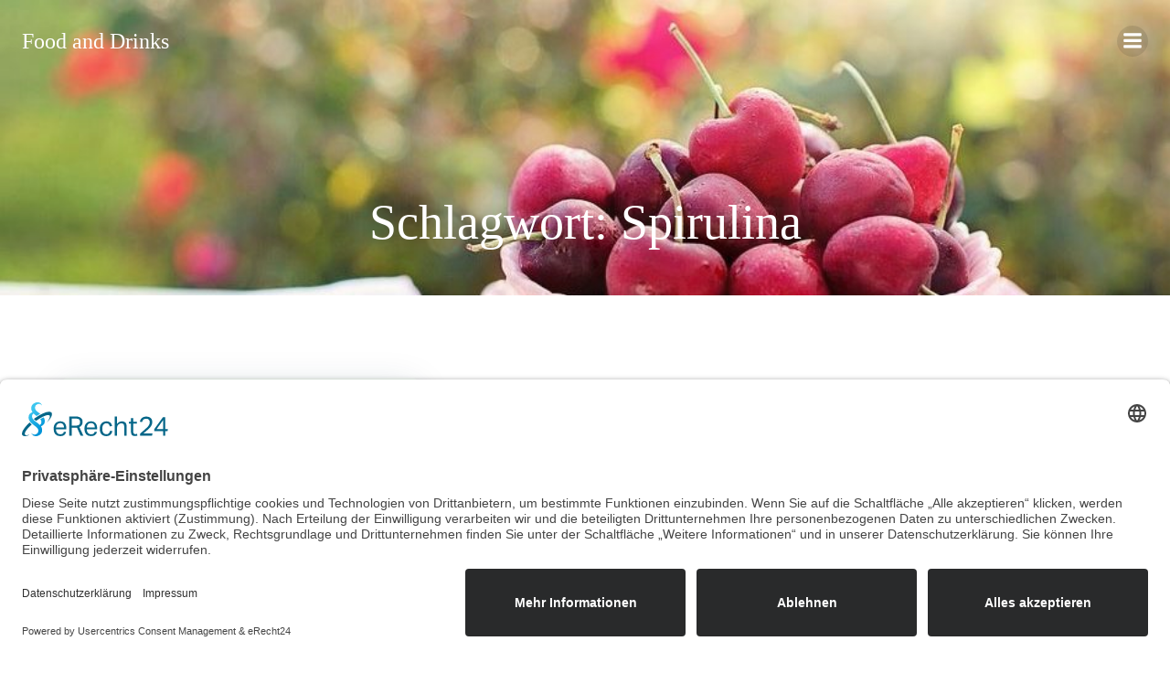

--- FILE ---
content_type: text/html; charset=UTF-8
request_url: https://food-and-drinks.net/tag/spirulina/
body_size: 12867
content:
<!DOCTYPE html>
<html lang="de" class='colibri-wp-theme'>
<head>
    <meta charset="UTF-8">
    <meta name="viewport" content="width=device-width, initial-scale=1">
    <link rel="profile" href="http://gmpg.org/xfn/11">
    <meta name='robots' content='index, follow, max-image-preview:large, max-snippet:-1, max-video-preview:-1' />

	<!-- This site is optimized with the Yoast SEO plugin v26.8 - https://yoast.com/product/yoast-seo-wordpress/ -->
	<title>Spirulina Archive - Food and Drinks</title>
	<link rel="canonical" href="https://food-and-drinks.net/tag/spirulina/" />
	<meta property="og:locale" content="de_DE" />
	<meta property="og:type" content="article" />
	<meta property="og:title" content="Spirulina Archive - Food and Drinks" />
	<meta property="og:url" content="https://food-and-drinks.net/tag/spirulina/" />
	<meta property="og:site_name" content="Food and Drinks" />
	<meta name="twitter:card" content="summary_large_image" />
	<script type="application/ld+json" class="yoast-schema-graph">{"@context":"https://schema.org","@graph":[{"@type":"CollectionPage","@id":"https://food-and-drinks.net/tag/spirulina/","url":"https://food-and-drinks.net/tag/spirulina/","name":"Spirulina Archive - Food and Drinks","isPartOf":{"@id":"https://food-and-drinks.net/#website"},"primaryImageOfPage":{"@id":"https://food-and-drinks.net/tag/spirulina/#primaryimage"},"image":{"@id":"https://food-and-drinks.net/tag/spirulina/#primaryimage"},"thumbnailUrl":"https://food-and-drinks.net/wp-content/uploads/2020/03/2020_03_10_Spirulina.jpg","breadcrumb":{"@id":"https://food-and-drinks.net/tag/spirulina/#breadcrumb"},"inLanguage":"de"},{"@type":"ImageObject","inLanguage":"de","@id":"https://food-and-drinks.net/tag/spirulina/#primaryimage","url":"https://food-and-drinks.net/wp-content/uploads/2020/03/2020_03_10_Spirulina.jpg","contentUrl":"https://food-and-drinks.net/wp-content/uploads/2020/03/2020_03_10_Spirulina.jpg","width":944,"height":631,"caption":"Wirkung von Spirulina"},{"@type":"BreadcrumbList","@id":"https://food-and-drinks.net/tag/spirulina/#breadcrumb","itemListElement":[{"@type":"ListItem","position":1,"name":"Startseite","item":"https://food-and-drinks.net/"},{"@type":"ListItem","position":2,"name":"Spirulina"}]},{"@type":"WebSite","@id":"https://food-and-drinks.net/#website","url":"https://food-and-drinks.net/","name":"Food and Drinks","description":"Essen und Ernährung","publisher":{"@id":"https://food-and-drinks.net/#organization"},"potentialAction":[{"@type":"SearchAction","target":{"@type":"EntryPoint","urlTemplate":"https://food-and-drinks.net/?s={search_term_string}"},"query-input":{"@type":"PropertyValueSpecification","valueRequired":true,"valueName":"search_term_string"}}],"inLanguage":"de"},{"@type":"Organization","@id":"https://food-and-drinks.net/#organization","name":"Food and Drinks","url":"https://food-and-drinks.net/","logo":{"@type":"ImageObject","inLanguage":"de","@id":"https://food-and-drinks.net/#/schema/logo/image/","url":"https://food-and-drinks.net/wp-content/uploads/2020/03/cropped-coffee-cup-logoa.jpg","contentUrl":"https://food-and-drinks.net/wp-content/uploads/2020/03/cropped-coffee-cup-logoa.jpg","width":170,"height":93,"caption":"Food and Drinks"},"image":{"@id":"https://food-and-drinks.net/#/schema/logo/image/"}}]}</script>
	<!-- / Yoast SEO plugin. -->


<link rel="alternate" type="application/rss+xml" title="Food and Drinks &raquo; Feed" href="https://food-and-drinks.net/feed/" />
<link rel="alternate" type="application/rss+xml" title="Food and Drinks &raquo; Spirulina Schlagwort-Feed" href="https://food-and-drinks.net/tag/spirulina/feed/" />
<style id='wp-img-auto-sizes-contain-inline-css' type='text/css'>
img:is([sizes=auto i],[sizes^="auto," i]){contain-intrinsic-size:3000px 1500px}
/*# sourceURL=wp-img-auto-sizes-contain-inline-css */
</style>
<style id='wp-emoji-styles-inline-css' type='text/css'>

	img.wp-smiley, img.emoji {
		display: inline !important;
		border: none !important;
		box-shadow: none !important;
		height: 1em !important;
		width: 1em !important;
		margin: 0 0.07em !important;
		vertical-align: -0.1em !important;
		background: none !important;
		padding: 0 !important;
	}
/*# sourceURL=wp-emoji-styles-inline-css */
</style>
<style id='wp-block-library-inline-css' type='text/css'>
:root{--wp-block-synced-color:#7a00df;--wp-block-synced-color--rgb:122,0,223;--wp-bound-block-color:var(--wp-block-synced-color);--wp-editor-canvas-background:#ddd;--wp-admin-theme-color:#007cba;--wp-admin-theme-color--rgb:0,124,186;--wp-admin-theme-color-darker-10:#006ba1;--wp-admin-theme-color-darker-10--rgb:0,107,160.5;--wp-admin-theme-color-darker-20:#005a87;--wp-admin-theme-color-darker-20--rgb:0,90,135;--wp-admin-border-width-focus:2px}@media (min-resolution:192dpi){:root{--wp-admin-border-width-focus:1.5px}}.wp-element-button{cursor:pointer}:root .has-very-light-gray-background-color{background-color:#eee}:root .has-very-dark-gray-background-color{background-color:#313131}:root .has-very-light-gray-color{color:#eee}:root .has-very-dark-gray-color{color:#313131}:root .has-vivid-green-cyan-to-vivid-cyan-blue-gradient-background{background:linear-gradient(135deg,#00d084,#0693e3)}:root .has-purple-crush-gradient-background{background:linear-gradient(135deg,#34e2e4,#4721fb 50%,#ab1dfe)}:root .has-hazy-dawn-gradient-background{background:linear-gradient(135deg,#faaca8,#dad0ec)}:root .has-subdued-olive-gradient-background{background:linear-gradient(135deg,#fafae1,#67a671)}:root .has-atomic-cream-gradient-background{background:linear-gradient(135deg,#fdd79a,#004a59)}:root .has-nightshade-gradient-background{background:linear-gradient(135deg,#330968,#31cdcf)}:root .has-midnight-gradient-background{background:linear-gradient(135deg,#020381,#2874fc)}:root{--wp--preset--font-size--normal:16px;--wp--preset--font-size--huge:42px}.has-regular-font-size{font-size:1em}.has-larger-font-size{font-size:2.625em}.has-normal-font-size{font-size:var(--wp--preset--font-size--normal)}.has-huge-font-size{font-size:var(--wp--preset--font-size--huge)}.has-text-align-center{text-align:center}.has-text-align-left{text-align:left}.has-text-align-right{text-align:right}.has-fit-text{white-space:nowrap!important}#end-resizable-editor-section{display:none}.aligncenter{clear:both}.items-justified-left{justify-content:flex-start}.items-justified-center{justify-content:center}.items-justified-right{justify-content:flex-end}.items-justified-space-between{justify-content:space-between}.screen-reader-text{border:0;clip-path:inset(50%);height:1px;margin:-1px;overflow:hidden;padding:0;position:absolute;width:1px;word-wrap:normal!important}.screen-reader-text:focus{background-color:#ddd;clip-path:none;color:#444;display:block;font-size:1em;height:auto;left:5px;line-height:normal;padding:15px 23px 14px;text-decoration:none;top:5px;width:auto;z-index:100000}html :where(.has-border-color){border-style:solid}html :where([style*=border-top-color]){border-top-style:solid}html :where([style*=border-right-color]){border-right-style:solid}html :where([style*=border-bottom-color]){border-bottom-style:solid}html :where([style*=border-left-color]){border-left-style:solid}html :where([style*=border-width]){border-style:solid}html :where([style*=border-top-width]){border-top-style:solid}html :where([style*=border-right-width]){border-right-style:solid}html :where([style*=border-bottom-width]){border-bottom-style:solid}html :where([style*=border-left-width]){border-left-style:solid}html :where(img[class*=wp-image-]){height:auto;max-width:100%}:where(figure){margin:0 0 1em}html :where(.is-position-sticky){--wp-admin--admin-bar--position-offset:var(--wp-admin--admin-bar--height,0px)}@media screen and (max-width:600px){html :where(.is-position-sticky){--wp-admin--admin-bar--position-offset:0px}}

/*# sourceURL=wp-block-library-inline-css */
</style><style id='global-styles-inline-css' type='text/css'>
:root{--wp--preset--aspect-ratio--square: 1;--wp--preset--aspect-ratio--4-3: 4/3;--wp--preset--aspect-ratio--3-4: 3/4;--wp--preset--aspect-ratio--3-2: 3/2;--wp--preset--aspect-ratio--2-3: 2/3;--wp--preset--aspect-ratio--16-9: 16/9;--wp--preset--aspect-ratio--9-16: 9/16;--wp--preset--color--black: #000000;--wp--preset--color--cyan-bluish-gray: #abb8c3;--wp--preset--color--white: #ffffff;--wp--preset--color--pale-pink: #f78da7;--wp--preset--color--vivid-red: #cf2e2e;--wp--preset--color--luminous-vivid-orange: #ff6900;--wp--preset--color--luminous-vivid-amber: #fcb900;--wp--preset--color--light-green-cyan: #7bdcb5;--wp--preset--color--vivid-green-cyan: #00d084;--wp--preset--color--pale-cyan-blue: #8ed1fc;--wp--preset--color--vivid-cyan-blue: #0693e3;--wp--preset--color--vivid-purple: #9b51e0;--wp--preset--gradient--vivid-cyan-blue-to-vivid-purple: linear-gradient(135deg,rgb(6,147,227) 0%,rgb(155,81,224) 100%);--wp--preset--gradient--light-green-cyan-to-vivid-green-cyan: linear-gradient(135deg,rgb(122,220,180) 0%,rgb(0,208,130) 100%);--wp--preset--gradient--luminous-vivid-amber-to-luminous-vivid-orange: linear-gradient(135deg,rgb(252,185,0) 0%,rgb(255,105,0) 100%);--wp--preset--gradient--luminous-vivid-orange-to-vivid-red: linear-gradient(135deg,rgb(255,105,0) 0%,rgb(207,46,46) 100%);--wp--preset--gradient--very-light-gray-to-cyan-bluish-gray: linear-gradient(135deg,rgb(238,238,238) 0%,rgb(169,184,195) 100%);--wp--preset--gradient--cool-to-warm-spectrum: linear-gradient(135deg,rgb(74,234,220) 0%,rgb(151,120,209) 20%,rgb(207,42,186) 40%,rgb(238,44,130) 60%,rgb(251,105,98) 80%,rgb(254,248,76) 100%);--wp--preset--gradient--blush-light-purple: linear-gradient(135deg,rgb(255,206,236) 0%,rgb(152,150,240) 100%);--wp--preset--gradient--blush-bordeaux: linear-gradient(135deg,rgb(254,205,165) 0%,rgb(254,45,45) 50%,rgb(107,0,62) 100%);--wp--preset--gradient--luminous-dusk: linear-gradient(135deg,rgb(255,203,112) 0%,rgb(199,81,192) 50%,rgb(65,88,208) 100%);--wp--preset--gradient--pale-ocean: linear-gradient(135deg,rgb(255,245,203) 0%,rgb(182,227,212) 50%,rgb(51,167,181) 100%);--wp--preset--gradient--electric-grass: linear-gradient(135deg,rgb(202,248,128) 0%,rgb(113,206,126) 100%);--wp--preset--gradient--midnight: linear-gradient(135deg,rgb(2,3,129) 0%,rgb(40,116,252) 100%);--wp--preset--font-size--small: 13px;--wp--preset--font-size--medium: 20px;--wp--preset--font-size--large: 36px;--wp--preset--font-size--x-large: 42px;--wp--preset--spacing--20: 0.44rem;--wp--preset--spacing--30: 0.67rem;--wp--preset--spacing--40: 1rem;--wp--preset--spacing--50: 1.5rem;--wp--preset--spacing--60: 2.25rem;--wp--preset--spacing--70: 3.38rem;--wp--preset--spacing--80: 5.06rem;--wp--preset--shadow--natural: 6px 6px 9px rgba(0, 0, 0, 0.2);--wp--preset--shadow--deep: 12px 12px 50px rgba(0, 0, 0, 0.4);--wp--preset--shadow--sharp: 6px 6px 0px rgba(0, 0, 0, 0.2);--wp--preset--shadow--outlined: 6px 6px 0px -3px rgb(255, 255, 255), 6px 6px rgb(0, 0, 0);--wp--preset--shadow--crisp: 6px 6px 0px rgb(0, 0, 0);}:where(.is-layout-flex){gap: 0.5em;}:where(.is-layout-grid){gap: 0.5em;}body .is-layout-flex{display: flex;}.is-layout-flex{flex-wrap: wrap;align-items: center;}.is-layout-flex > :is(*, div){margin: 0;}body .is-layout-grid{display: grid;}.is-layout-grid > :is(*, div){margin: 0;}:where(.wp-block-columns.is-layout-flex){gap: 2em;}:where(.wp-block-columns.is-layout-grid){gap: 2em;}:where(.wp-block-post-template.is-layout-flex){gap: 1.25em;}:where(.wp-block-post-template.is-layout-grid){gap: 1.25em;}.has-black-color{color: var(--wp--preset--color--black) !important;}.has-cyan-bluish-gray-color{color: var(--wp--preset--color--cyan-bluish-gray) !important;}.has-white-color{color: var(--wp--preset--color--white) !important;}.has-pale-pink-color{color: var(--wp--preset--color--pale-pink) !important;}.has-vivid-red-color{color: var(--wp--preset--color--vivid-red) !important;}.has-luminous-vivid-orange-color{color: var(--wp--preset--color--luminous-vivid-orange) !important;}.has-luminous-vivid-amber-color{color: var(--wp--preset--color--luminous-vivid-amber) !important;}.has-light-green-cyan-color{color: var(--wp--preset--color--light-green-cyan) !important;}.has-vivid-green-cyan-color{color: var(--wp--preset--color--vivid-green-cyan) !important;}.has-pale-cyan-blue-color{color: var(--wp--preset--color--pale-cyan-blue) !important;}.has-vivid-cyan-blue-color{color: var(--wp--preset--color--vivid-cyan-blue) !important;}.has-vivid-purple-color{color: var(--wp--preset--color--vivid-purple) !important;}.has-black-background-color{background-color: var(--wp--preset--color--black) !important;}.has-cyan-bluish-gray-background-color{background-color: var(--wp--preset--color--cyan-bluish-gray) !important;}.has-white-background-color{background-color: var(--wp--preset--color--white) !important;}.has-pale-pink-background-color{background-color: var(--wp--preset--color--pale-pink) !important;}.has-vivid-red-background-color{background-color: var(--wp--preset--color--vivid-red) !important;}.has-luminous-vivid-orange-background-color{background-color: var(--wp--preset--color--luminous-vivid-orange) !important;}.has-luminous-vivid-amber-background-color{background-color: var(--wp--preset--color--luminous-vivid-amber) !important;}.has-light-green-cyan-background-color{background-color: var(--wp--preset--color--light-green-cyan) !important;}.has-vivid-green-cyan-background-color{background-color: var(--wp--preset--color--vivid-green-cyan) !important;}.has-pale-cyan-blue-background-color{background-color: var(--wp--preset--color--pale-cyan-blue) !important;}.has-vivid-cyan-blue-background-color{background-color: var(--wp--preset--color--vivid-cyan-blue) !important;}.has-vivid-purple-background-color{background-color: var(--wp--preset--color--vivid-purple) !important;}.has-black-border-color{border-color: var(--wp--preset--color--black) !important;}.has-cyan-bluish-gray-border-color{border-color: var(--wp--preset--color--cyan-bluish-gray) !important;}.has-white-border-color{border-color: var(--wp--preset--color--white) !important;}.has-pale-pink-border-color{border-color: var(--wp--preset--color--pale-pink) !important;}.has-vivid-red-border-color{border-color: var(--wp--preset--color--vivid-red) !important;}.has-luminous-vivid-orange-border-color{border-color: var(--wp--preset--color--luminous-vivid-orange) !important;}.has-luminous-vivid-amber-border-color{border-color: var(--wp--preset--color--luminous-vivid-amber) !important;}.has-light-green-cyan-border-color{border-color: var(--wp--preset--color--light-green-cyan) !important;}.has-vivid-green-cyan-border-color{border-color: var(--wp--preset--color--vivid-green-cyan) !important;}.has-pale-cyan-blue-border-color{border-color: var(--wp--preset--color--pale-cyan-blue) !important;}.has-vivid-cyan-blue-border-color{border-color: var(--wp--preset--color--vivid-cyan-blue) !important;}.has-vivid-purple-border-color{border-color: var(--wp--preset--color--vivid-purple) !important;}.has-vivid-cyan-blue-to-vivid-purple-gradient-background{background: var(--wp--preset--gradient--vivid-cyan-blue-to-vivid-purple) !important;}.has-light-green-cyan-to-vivid-green-cyan-gradient-background{background: var(--wp--preset--gradient--light-green-cyan-to-vivid-green-cyan) !important;}.has-luminous-vivid-amber-to-luminous-vivid-orange-gradient-background{background: var(--wp--preset--gradient--luminous-vivid-amber-to-luminous-vivid-orange) !important;}.has-luminous-vivid-orange-to-vivid-red-gradient-background{background: var(--wp--preset--gradient--luminous-vivid-orange-to-vivid-red) !important;}.has-very-light-gray-to-cyan-bluish-gray-gradient-background{background: var(--wp--preset--gradient--very-light-gray-to-cyan-bluish-gray) !important;}.has-cool-to-warm-spectrum-gradient-background{background: var(--wp--preset--gradient--cool-to-warm-spectrum) !important;}.has-blush-light-purple-gradient-background{background: var(--wp--preset--gradient--blush-light-purple) !important;}.has-blush-bordeaux-gradient-background{background: var(--wp--preset--gradient--blush-bordeaux) !important;}.has-luminous-dusk-gradient-background{background: var(--wp--preset--gradient--luminous-dusk) !important;}.has-pale-ocean-gradient-background{background: var(--wp--preset--gradient--pale-ocean) !important;}.has-electric-grass-gradient-background{background: var(--wp--preset--gradient--electric-grass) !important;}.has-midnight-gradient-background{background: var(--wp--preset--gradient--midnight) !important;}.has-small-font-size{font-size: var(--wp--preset--font-size--small) !important;}.has-medium-font-size{font-size: var(--wp--preset--font-size--medium) !important;}.has-large-font-size{font-size: var(--wp--preset--font-size--large) !important;}.has-x-large-font-size{font-size: var(--wp--preset--font-size--x-large) !important;}
/*# sourceURL=global-styles-inline-css */
</style>

<style id='classic-theme-styles-inline-css' type='text/css'>
/*! This file is auto-generated */
.wp-block-button__link{color:#fff;background-color:#32373c;border-radius:9999px;box-shadow:none;text-decoration:none;padding:calc(.667em + 2px) calc(1.333em + 2px);font-size:1.125em}.wp-block-file__button{background:#32373c;color:#fff;text-decoration:none}
/*# sourceURL=/wp-includes/css/classic-themes.min.css */
</style>
<link rel='stylesheet' id='colibri-theme-css' href='https://food-and-drinks.net/wp-content/themes/colibri-wp/style.css?ver=1.0.144' type='text/css' media='all' />
<script type="text/javascript" src="https://food-and-drinks.net/wp-includes/js/jquery/jquery.min.js?ver=3.7.1" id="jquery-core-js"></script>
<script type="text/javascript" src="https://food-and-drinks.net/wp-includes/js/jquery/jquery-migrate.min.js?ver=3.4.1" id="jquery-migrate-js"></script>
<link rel="https://api.w.org/" href="https://food-and-drinks.net/wp-json/" /><link rel="alternate" title="JSON" type="application/json" href="https://food-and-drinks.net/wp-json/wp/v2/tags/5" /><link rel="EditURI" type="application/rsd+xml" title="RSD" href="https://food-and-drinks.net/xmlrpc.php?rsd" />
<meta name="generator" content="WordPress 6.9" />
<script id="usercentrics-cmp" async data-eu-mode="true" data-settings-id="Kmdyero26tOSjK" src="https://app.eu.usercentrics.eu/browser-ui/latest/loader.js"></script>
<script src="https://privacy-policy-sync.comply-app.com/js/app.js"></script>
<script src="https://consent.comply-app.com/js/app.js"></script><link rel="icon" href="https://food-and-drinks.net/wp-content/uploads/2021/08/cropped-Vavi_fad-1-32x32.png" sizes="32x32" />
<link rel="icon" href="https://food-and-drinks.net/wp-content/uploads/2021/08/cropped-Vavi_fad-1-192x192.png" sizes="192x192" />
<link rel="apple-touch-icon" href="https://food-and-drinks.net/wp-content/uploads/2021/08/cropped-Vavi_fad-1-180x180.png" />
<meta name="msapplication-TileImage" content="https://food-and-drinks.net/wp-content/uploads/2021/08/cropped-Vavi_fad-1-270x270.png" />
            <style data-colibri-theme-style="true">
            html.colibri-wp-theme #colibri [data-colibri-component="dropdown-menu"] ul{justify-content:center !important}html.colibri-wp-theme #colibri [data-colibri-id="10-h2"] .h-column-container{flex-basis:auto}html.colibri-wp-theme #colibri [data-colibri-id="10-h2"] .h-column-container:nth-child(1) a{margin:auto}html.colibri-wp-theme #colibri [data-colibri-id="10-h2"] .h-column-container:nth-child(2){display:block}html.colibri-wp-theme #colibri [data-colibri-id="10-h2"] div > .colibri-menu-container > ul.colibri-menu{justify-content:normal}html.colibri-wp-theme #colibri [data-colibri-id="10-h2"][data-colibri-component="navigation"]#navigation{padding-top:20px;padding-bottom:20px}html.colibri-wp-theme #colibri [data-selective-refresh='colibriwp-theme-components-innerheader-topbar']{display:none}html.colibri-wp-theme #colibri [data-colibri-id="10-h25"]{min-height:auto;background-color:rgba(11, 11, 11, 1);padding-top:89px;padding-bottom:0px}html.colibri-wp-theme #colibri [data-colibri-id="10-h25"] .background-layer .shape-layer{background-image:url(https://food-and-drinks.net/wp-content/themes/colibri-wp/resources/images/header-shapes/none.png)}html.colibri-wp-theme #colibri [data-colibri-id="10-h25"] .background-layer .overlay-layer{background-color:#000000;opacity:calc( 0 / 100 )}html.colibri-wp-theme #colibri [data-colibri-id="10-h25"] .h-separator{height:100px !important}html.colibri-wp-theme #colibri [data-colibri-id="10-h28"]{}html.colibri-wp-theme #colibri [data-colibri-id="7-h25"] .h-column-container:nth-child(2){display:block}html.colibri-wp-theme #colibri [data-colibri-id="7-h25"]{min-height:100vh;background-color:rgba(18, 20, 16, 0.97);padding-top:150px;padding-bottom:150px}html.colibri-wp-theme #colibri [data-colibri-id="7-h25"] .background-layer .shape-layer{background-image:url(https://food-and-drinks.net/wp-content/themes/colibri-wp/resources/images/header-shapes/none.png)}html.colibri-wp-theme #colibri [data-colibri-id="7-h25"] .background-layer .overlay-layer{background-color:#000000;opacity:calc( 50 / 100 );display:1}html.colibri-wp-theme #colibri [data-colibri-id="7-h25"] .h-separator{height:100px !important}html.colibri-wp-theme #colibri [data-colibri-id="7-h28"]{text-align:left}html.colibri-wp-theme #colibri [data-colibri-id="7-h29"]{text-align:left}html.colibri-wp-theme #colibri [data-colibri-id="7-h30"]{text-align:left}html.colibri-wp-theme #colibri [data-colibri-id="7-h2"] .h-column-container{flex-basis:100%}html.colibri-wp-theme #colibri [data-colibri-id="7-h2"] .h-column-container:nth-child(1) a{margin:auto}html.colibri-wp-theme #colibri [data-colibri-id="7-h2"] .h-column-container:nth-child(2){display:block}html.colibri-wp-theme #colibri [data-colibri-id="7-h2"] div > .colibri-menu-container > ul.colibri-menu{justify-content:center}html.colibri-wp-theme #colibri [data-colibri-id="7-h2"][data-colibri-component="navigation"]#navigation{padding-top:20px;padding-bottom:20px}html.colibri-wp-theme #colibri [data-selective-refresh='colibriwp-theme-components-frontheader-topbar']{display:none}html.colibri-wp-theme #colibri #hero img{box-shadow:2px 2px 2px 10px #333}html.colibri-wp-theme #colibri #hero div.h-image__frame{border-style:none}html.colibri-wp-theme #colibri #hero .h-image__frame{background-color:rgba(8, 8, 8, 1);border-color:rgba(8, 8, 8, 1);width:100%;height:120%;transform:translateX(8%) translateY(-8%);z-index:-1;display:none}html.colibri-wp-theme #colibri .colibri-post-has-no-thumbnail.colibri-post-thumbnail-has-placeholder .colibri-post-thumbnail-content{background-color:rgba(10, 10, 10, 1)}@media (min-width: 1024px){html.colibri-wp-theme #colibri [data-colibri-id="7-h25"] .h-column-container{width:50%}html.colibri-wp-theme #colibri [data-colibri-id="7-h25"] .h-column-container:nth-child(1){order:1}html.colibri-wp-theme #colibri [data-colibri-id="7-h25"] .h-section-grid-container .h-column-container:first-child{width:80% !important}html.colibri-wp-theme #colibri [data-colibri-id="7-h25"] .h-section-grid-container .h-column-container:nth-child(2){width:calc(100% - 80%) !important}}        </style>
        </head>

<body id="colibri" class="archive tag tag-spirulina tag-5 wp-custom-logo wp-theme-colibri-wp">
<div class="site" id="page-top">
            <script>
            /(trident|msie)/i.test(navigator.userAgent) && document.getElementById && window.addEventListener && window.addEventListener("hashchange", function () {
                var t, e = location.hash.substring(1);
                /^[A-z0-9_-]+$/.test(e) && (t = document.getElementById(e)) && (/^(?:a|select|input|button|textarea)$/i.test(t.tagName) || (t.tabIndex = -1), t.focus())
            }, !1);
        </script>
        <a class="skip-link screen-reader-text" href="#content">
            Zum Inhalt springen        </a>
                <div class="header header-inner-page">
            <div data-colibri-navigation-overlap="true" role="banner" class="h-navigation_outer h-navigation_overlap colibri-theme-nav-boxed style-200-outer style-local-10-h2-outer">
    <div id="navigation" data-colibri-component="navigation" data-colibri-id="10-h2" class="h-section h-navigation h-navigation d-flex style-200 style-local-10-h2">
    <div class="h-section-grid-container h-section-fluid-container">
      <div>
        <div data-colibri-id="10-h3" class="h-row-container h-section-boxed-container gutters-row-lg-0 gutters-row-md-0 gutters-row-2 gutters-row-v-lg-0 gutters-row-v-md-0 gutters-row-v-2 style-3 style-local-10-h3 position-relative">
          <div class="h-row justify-content-lg-center justify-content-md-center justify-content-center align-items-lg-stretch align-items-md-stretch align-items-stretch gutters-col-lg-0 gutters-col-md-0 gutters-col-2 gutters-col-v-lg-0 gutters-col-v-md-0 gutters-col-v-2">
            <div class="h-column h-column-container d-flex h-col-none style-205-outer style-local-10-h4-outer">
              <div data-colibri-id="10-h4" data-placeholder-provider="navigation-logo" class="d-flex h-flex-basis h-column__inner h-px-lg-0 h-px-md-0 h-px-0 v-inner-lg-0 v-inner-md-0 v-inner-0 style-205 style-local-10-h4 position-relative">
                <div class="w-100 h-y-container h-column__content h-column__v-align flex-basis-auto align-self-lg-center align-self-md-center align-self-center">
                  <div data-colibri-id="7-h5" class="d-flex align-items-center text-lg-center text-md-center text-center justify-content-lg-center justify-content-md-center justify-content-center style-5 style-local-7-h5 position-relative h-element">
                                                <a class="text-logo" data-type="group" data-dynamic-mod="true" href="https://food-and-drinks.net/">Food and Drinks</a></div>
                </div>
              </div>
            </div>
            <div class="h-column h-column-container d-flex h-col-none style-203-outer style-local-10-h6-outer h-hide-sm">
              <div data-colibri-id="10-h6" data-placeholder-provider="navigation-spacing" class="d-flex h-flex-basis h-column__inner h-px-lg-0 h-px-md-0 h-px-0 v-inner-lg-0 v-inner-md-0 v-inner-0 style-203 style-local-10-h6 h-hide-sm position-relative">
                <div class="w-100 h-y-container h-column__content h-column__v-align flex-basis-100 align-self-lg-center align-self-md-center align-self-center">
                  <div data-colibri-id="10-h7" class="style-7 style-local-10-h7 position-relative h-element"></div>
                </div>
              </div>
            </div>
            <div class="h-column h-column-container d-flex h-col-none style-202-outer style-local-10-h8-outer">
              <div data-colibri-id="10-h8" data-placeholder-provider="navigation-menu" class="d-flex h-flex-basis h-column__inner h-px-lg-0 h-px-md-0 h-px-0 v-inner-lg-0 v-inner-md-0 v-inner-0 style-202 style-local-10-h8 position-relative">
                <div class="w-100 h-y-container h-column__content h-column__v-align flex-basis-auto align-self-lg-center align-self-md-center align-self-center">
                  <div data-colibri-component="dropdown-menu" role="navigation" h-use-smooth-scroll-all="true" data-colibri-id="7-h9" class="h-menu h-global-transition-all h-ignore-global-body-typography  h-menu-horizontal h-dropdown-menu style-9 style-local-7-h9 position-relative h-element has-offcanvas-desktop">
  <div class="h-global-transition-all h-main-menu">
    <div class="colibri-menu-container"><ul id="menu-primaer" class="colibri-menu bordered-active-item bordered-active-item--bottom bordered-active-item  effect-borders-grow grow-from-center"><li id="menu-item-52" class="menu-item menu-item-type-taxonomy menu-item-object-category menu-item-52"><a href="https://food-and-drinks.net/category/essen-gerichte/">Essen &amp; Gerichte</a></li>
<li id="menu-item-53" class="menu-item menu-item-type-taxonomy menu-item-object-category menu-item-53"><a href="https://food-and-drinks.net/category/getraenke/">Getränke</a></li>
<li id="menu-item-54" class="menu-item menu-item-type-taxonomy menu-item-object-category menu-item-54"><a href="https://food-and-drinks.net/category/gesund-leben/">Gesund Leben</a></li>
<li id="menu-item-62" class="menu-item menu-item-type-post_type menu-item-object-page menu-item-62"><a href="https://food-and-drinks.net/das-sind-wir/">Das Sind Wir</a></li>
<li id="menu-item-836" class="menu-item menu-item-type-post_type menu-item-object-page menu-item-836"><a href="https://food-and-drinks.net/datenschutz/">Datenschutz</a></li>
<li id="menu-item-837" class="menu-item menu-item-type-post_type menu-item-object-page menu-item-837"><a href="https://food-and-drinks.net/impressum/">Impressum</a></li>
</ul></div>  </div>
  <div data-colibri-id="7-h10" class="h-mobile-menu h-global-transition-disable style-10 style-local-7-h10 position-relative h-element">
    <a data-click-outside="true" data-target="#offcanvas-wrapper-7-h10" data-target-id="offcanvas-wrapper-7-h10" data-offcanvas-overlay-id="offcanvas-overlay-7-h10" href="#" data-colibri-component="offcanvas" data-direction="right" data-push="false" title="Menu" class="h-hamburger-button" rel="noopener noreferrer">
      <div class="icon-container h-hamburger-icon">
        <div class="h-icon-svg" style="width: 100%; height: 100%;">
          <!--Icon by Font Awesome (https://fontawesome.com)-->
          <svg xmlns="http://www.w3.org/2000/svg" xmlns:xlink="http://www.w3.org/1999/xlink" version="1.1" id="bars" viewBox="0 0 1536 1896.0833">
            <path d="M1536 1344v128q0 26-19 45t-45 19H64q-26 0-45-19t-19-45v-128q0-26 19-45t45-19h1408q26 0 45 19t19 45zm0-512v128q0 26-19 45t-45 19H64q-26 0-45-19T0 960V832q0-26 19-45t45-19h1408q26 0 45 19t19 45zm0-512v128q0 26-19 45t-45 19H64q-26 0-45-19T0 448V320q0-26 19-45t45-19h1408q26 0 45 19t19 45z"></path>
          </svg>
        </div>
      </div>
    </a>
    <div id="offcanvas-wrapper-7-h10" class="h-offcanvas-panel offcanvas offcanvas-right hide force-hide style-10-offscreen style-local-7-h10-offscreen">
      <div data-colibri-id="7-h11" class="d-flex flex-column h-offscreen-panel style-11 style-local-7-h11 position-relative h-element">
        <div class="offscreen-header h-ui-empty-state-container">
          <div data-colibri-id="7-h13" class="h-row-container gutters-row-lg-2 gutters-row-md-2 gutters-row-0 gutters-row-v-lg-2 gutters-row-v-md-2 gutters-row-v-2 style-12 style-local-7-h13 position-relative">
            <div class="h-row justify-content-lg-center justify-content-md-center justify-content-center align-items-lg-stretch align-items-md-stretch align-items-stretch gutters-col-lg-2 gutters-col-md-2 gutters-col-0 gutters-col-v-lg-2 gutters-col-v-md-2 gutters-col-v-2">
              <div class="h-column h-column-container d-flex h-col-lg-6 h-col-md-6 h-col-12 style-13-outer style-local-7-h14-outer">
                <div data-colibri-id="7-h14" class="d-flex h-flex-basis h-column__inner h-px-lg-2 h-px-md-2 h-px-2 v-inner-lg-2 v-inner-md-2 v-inner-2 style-13 style-local-7-h14 position-relative">
                  <div class="w-100 h-y-container h-column__content h-column__v-align flex-basis-100 align-self-lg-start align-self-md-start align-self-start">
                    <div data-colibri-id="7-h5" class="d-flex align-items-center text-lg-center text-md-center text-center justify-content-lg-center justify-content-md-center justify-content-center style-5 style-local-7-h5 position-relative h-element">
                                                <a class="text-logo" data-type="group" data-dynamic-mod="true" href="https://food-and-drinks.net/">Food and Drinks</a></div>
                  </div>
                </div>
              </div>
            </div>
          </div>
        </div>
        <div class="offscreen-content">
          <div data-colibri-component="accordion-menu" role="navigation" h-use-smooth-scroll-all="true" data-colibri-id="7-h12" class="h-menu h-global-transition-all h-ignore-global-body-typography h-mobile-menu h-menu-accordion style-18 style-local-7-h12 position-relative h-element">
            <div class="h-global-transition-all h-mobile-menu">
              <div class="colibri-menu-container"><ul id="menu-primaer-1" class="colibri-menu bordered-active-item bordered-active-item--bottom bordered-active-item  effect-borders-grow grow-from-center"><li class="menu-item menu-item-type-taxonomy menu-item-object-category menu-item-52"><a href="https://food-and-drinks.net/category/essen-gerichte/">Essen &amp; Gerichte</a></li>
<li class="menu-item menu-item-type-taxonomy menu-item-object-category menu-item-53"><a href="https://food-and-drinks.net/category/getraenke/">Getränke</a></li>
<li class="menu-item menu-item-type-taxonomy menu-item-object-category menu-item-54"><a href="https://food-and-drinks.net/category/gesund-leben/">Gesund Leben</a></li>
<li class="menu-item menu-item-type-post_type menu-item-object-page menu-item-62"><a href="https://food-and-drinks.net/das-sind-wir/">Das Sind Wir</a></li>
<li class="menu-item menu-item-type-post_type menu-item-object-page menu-item-836"><a href="https://food-and-drinks.net/datenschutz/">Datenschutz</a></li>
<li class="menu-item menu-item-type-post_type menu-item-object-page menu-item-837"><a href="https://food-and-drinks.net/impressum/">Impressum</a></li>
</ul></div>            </div>
          </div>
        </div>
        <div class="offscreen-footer h-ui-empty-state-container">
          <div data-colibri-id="7-h16" class="h-row-container gutters-row-lg-2 gutters-row-md-2 gutters-row-0 gutters-row-v-lg-2 gutters-row-v-md-2 gutters-row-v-2 style-15 style-local-7-h16 position-relative">
            <div class="h-row justify-content-lg-center justify-content-md-center justify-content-center align-items-lg-stretch align-items-md-stretch align-items-stretch gutters-col-lg-2 gutters-col-md-2 gutters-col-0 gutters-col-v-lg-2 gutters-col-v-md-2 gutters-col-v-2">
              <div class="h-column h-column-container d-flex h-col-lg-6 h-col-md-6 h-col-12 style-16-outer style-local-7-h17-outer">
                <div data-colibri-id="7-h17" class="d-flex h-flex-basis h-column__inner h-px-lg-2 h-px-md-2 h-px-2 v-inner-lg-2 v-inner-md-2 v-inner-2 style-16 style-local-7-h17 position-relative">
                  <div class="w-100 h-y-container h-column__content h-column__v-align flex-basis-100 align-self-lg-start align-self-md-start align-self-start">
                    <div data-colibri-id="7-h18" class="h-text h-text-component style-17 style-local-7-h18 position-relative h-element">
                      <div>
                        <p>
                          &copy; 2026                        </p>
                      </div>
                    </div>
                  </div>
                </div>
              </div>
            </div>
          </div>
        </div>
      </div>
    </div>
    <div id="offcanvas-overlay-7-h10" class="offscreen-overlay style-10-offscreenOverlay style-local-7-h10-offscreenOverlay"></div>
  </div>
</div>
                </div>
              </div>
            </div>
          </div>
        </div>
      </div>
      <div style="display: none;"></div>
    </div>
  </div>
</div>
<div data-colibri-id="10-h25" id="hero" class="h-section h-hero d-flex align-items-lg-center align-items-md-center align-items-center style-184 style-local-10-h25 position-relative" style=" ">
                <div class="background-wrapper" data-colibri-hide-pen="true">
            <div class="background-layer">
                <div class="background-layer">
					        <div class="colibri-slideshow background-layer"
             data-colibri-id="header_post.hero.slideshow"
             data-slide-duration="2100"
             data-slide-speed="2100"
             data-colibri-component="slideshow">
							        <div class="slideshow-image"
             style="background-image:url(https://food-and-drinks.net/wp-content/uploads/2020/03/cropped-2020_03_10_BilderGalerie-1.jpg)"></div>
									        <div class="slideshow-image"
             style="background-image:url(https://food-and-drinks.net/wp-content/uploads/2020/03/cropped-2020_03_10_BilderGalerie2-2.jpg)"></div>
									        <div class="slideshow-image"
             style="background-image:url(https://food-and-drinks.net/wp-content/uploads/2020/03/cropped-2020_03_10_BilderGalerie3-1.jpg)"></div>
					        </div>
							                </div>
                <div class="overlay-layer"></div>
                <div class="shape-layer"></div>
            </div>
        </div>
		  	  <div class="h-section-grid-container h-navigation-padding h-section-boxed-container">
    <div data-colibri-id="10-h26" class="h-row-container gutters-row-lg-2 gutters-row-md-2 gutters-row-0 gutters-row-v-lg-2 gutters-row-v-md-2 gutters-row-v-2 style-192 style-local-10-h26 position-relative">
      <div class="h-row justify-content-lg-center justify-content-md-center justify-content-center align-items-lg-stretch align-items-md-stretch align-items-stretch gutters-col-lg-2 gutters-col-md-2 gutters-col-0 gutters-col-v-lg-2 gutters-col-v-md-2 gutters-col-v-2">
        <div class="h-column h-column-container d-flex h-col-lg-auto h-col-md-auto h-col-auto style-193-outer style-local-10-h27-outer">
          <div data-colibri-id="10-h27" class="d-flex h-flex-basis h-column__inner h-px-lg-2 h-px-md-2 h-px-2 v-inner-lg-2 v-inner-md-2 v-inner-2 style-193 style-local-10-h27 position-relative">
            <div class="w-100 h-y-container h-column__content h-column__v-align flex-basis-100 align-self-lg-start align-self-md-start align-self-start">
              <div data-colibri-id="10-h28" class="page-title style-194 style-local-10-h28 position-relative h-element">
    <div class="h-global-transition-all">
    <span><h1>Schlagwort: <span>Spirulina</span></h1></span>  </div>
</div>
            </div>
          </div>
        </div>
      </div>
    </div>
  </div>
</div>
        </div>
        <script type='text/javascript'>
            (function () {
                // forEach polyfill
                if (!NodeList.prototype.forEach) {
                    NodeList.prototype.forEach = function (callback) {
                        for (var i = 0; i < this.length; i++) {
                            callback.call(this, this.item(i));
                        }
                    }
                }

                var navigation = document.querySelector('[data-colibri-navigation-overlap="true"], [data-colibri-component="navigation"][data-overlap="true"]');
                if (navigation) {
                    var els = document
                        .querySelectorAll('.h-navigation-padding');
                    if (els.length) {
                        els.forEach(function (item) {
                            item.style.paddingTop = navigation.offsetHeight + "px";
                        });
                    }
                }
            })();
        </script>
        
<!-- Content:start -->
<div class='content  position-relative colibri-main-content-archive' id='content'><!-- Section:start -->
<div class='d-flex h-section h-section-global-spacing position-relative main-section'><div class='h-section-grid-container h-section-boxed-container main-section-inner'><!-- Row:start -->
<div class='h-row-container gutters-row-lg-2 main-row'><div class='h-row gutters-col-lg-2 main-row-inner'><!-- Column:start -->
<div class='h-col'><div data-colibri-id="435-m1" class="style-574 style-local-435-m1 position-relative">
  <div data-colibri-component="section" data-colibri-id="435-m2" id="blog-posts" class="h-section h-section-global-spacing d-flex align-items-lg-center align-items-md-center align-items-center style-575 style-local-435-m2 position-relative">
    <div class="h-section-grid-container h-section-boxed-container">
      <div data-colibri-id="435-m3" class="h-row-container gutters-row-lg-3 gutters-row-md-2 gutters-row-2 gutters-row-v-lg-3 gutters-row-v-md-2 gutters-row-v-3 colibri-dynamic-list style-580 style-local-435-m3 position-relative">
        <div data-colibri-component="masonry" class="h-row justify-content-lg-start justify-content-md-start justify-content-start align-items-lg-stretch align-items-md-stretch align-items-stretch gutters-col-lg-3 gutters-col-md-2 gutters-col-2 gutters-col-v-lg-3 gutters-col-v-md-2 gutters-col-v-3 style-580-row style-local-435-m3-row" data-show-masonry="true">
          <div class="post-list-item h-col-xs-12 space-bottom h-column h-column-container d-flex  masonry-item style-581-outer style-local-435-m4-outer post-41 post type-post status-publish format-standard has-post-thumbnail hentry category-gesund-leben tag-mineralstoffe tag-spirulina tag-spurenelemente h-col-sm-12 h-col-md-6" data-masonry-width="col-sm-12.col-md-6">
  <div data-colibri-id="435-m4" class="d-flex h-flex-basis h-column__inner h-px-lg-0 h-px-md-0 h-px-0 v-inner-lg-0 v-inner-md-0 v-inner-0 style-581 style-local-435-m4 h-overflow-hidden position-relative">
    <div class="w-100 h-y-container h-column__content h-column__v-align flex-basis-100 align-self-lg-start align-self-md-start align-self-start">
      <div data-href="https://food-and-drinks.net/das-bringt-spirulina-wirklich/" data-colibri-component="link" data-colibri-id="435-m5" class="colibri-post-thumbnail colibri-post-has-thumbnail style-582 style-local-435-m5 h-overflow-hidden position-relative h-element">
        <div class="h-global-transition-all colibri-post-thumbnail-shortcode style-dynamic-435-m5-height">
                      <a href="https://food-and-drinks.net/das-bringt-spirulina-wirklich/" title="Das bringt Spirulina wirklich">
                <img width="944" height="631" src="https://food-and-drinks.net/wp-content/uploads/2020/03/2020_03_10_Spirulina.jpg" class="attachment-post-thumbnail size-post-thumbnail wp-post-image" alt="Wirkung von Spirulina" decoding="async" fetchpriority="high" srcset="https://food-and-drinks.net/wp-content/uploads/2020/03/2020_03_10_Spirulina.jpg 944w, https://food-and-drinks.net/wp-content/uploads/2020/03/2020_03_10_Spirulina-300x201.jpg 300w, https://food-and-drinks.net/wp-content/uploads/2020/03/2020_03_10_Spirulina-768x513.jpg 768w" sizes="(max-width: 944px) 100vw, 944px" />            </a>
                    </div>
        <div class="colibri-post-thumbnail-content align-items-lg-center align-items-md-center align-items-center flex-basis-100">
          <div class="w-100 h-y-container"></div>
        </div>
      </div>
      <div data-colibri-id="435-m6" class="h-row-container gutters-row-lg-3 gutters-row-md-3 gutters-row-3 gutters-row-v-lg-0 gutters-row-v-md-0 gutters-row-v-0 style-583 style-local-435-m6 position-relative">
        <div class="h-row justify-content-lg-center justify-content-md-center justify-content-center align-items-lg-stretch align-items-md-stretch align-items-stretch gutters-col-lg-3 gutters-col-md-3 gutters-col-3 gutters-col-v-lg-0 gutters-col-v-md-0 gutters-col-v-0">
          <div class="h-column h-column-container d-flex h-col-lg-auto h-col-md-auto h-col-auto style-584-outer style-local-435-m7-outer">
            <div data-colibri-id="435-m7" class="d-flex h-flex-basis h-column__inner h-px-lg-0 h-px-md-0 h-px-0 v-inner-lg-3 v-inner-md-3 v-inner-3 style-584 style-local-435-m7 position-relative">
              <div class="w-100 h-y-container h-column__content h-column__v-align flex-basis-100 align-self-lg-start align-self-md-start align-self-start">
                                <div data-colibri-id="435-m8" class="h-blog-meta style-585 style-local-435-m8 position-relative h-element">
                  <div name="1" class="metadata-item">
                    <span class="metadata-prefix">
                      von                    </span>
                    <a href="https://food-and-drinks.net/author/food-and-drinks/">
                      admin                    </a>
                  </div>
                </div>
                                <div data-colibri-id="435-m9" class="h-blog-meta style-586 style-local-435-m9 position-relative h-element">
                  <div name="2" class="metadata-item">
                    <a href="https://food-and-drinks.net/2020/03/04/">
                      März 4, 2020                    </a>
                  </div>
                </div>
                <div data-colibri-id="435-m10" class="h-blog-title style-587 style-local-435-m10 position-relative h-element">
                  <div class="h-global-transition-all">
                    <a href="https://food-and-drinks.net/das-bringt-spirulina-wirklich/"><h4 class="colibri-word-wrap">Das bringt Spirulina wirklich</h4></a>                  </div>
                </div>
                <div data-colibri-id="435-m11" class="style-588 style-local-435-m11 position-relative h-element">
                  <div class="h-global-transition-all">
                    <div class="colibri-post-excerpt">Eine Mikroalge aus den Tropen kann keine Wunder bewirken und doch ist sie bei genauerem Hinsehen besser als ihr Ruf, die Spirulina. Ursprünglich besiedelt sie flache tropische Gewässer in Südostasien, Afrika und Mittelamerika. Die Alge versorgt die an den Ufern ihrer Gewässer lebenden Menschen mit wichtigen Spurenelementen und Mineralstoffen. Das ist ihr Verdienst. Dass wir [&hellip;]</div>                  </div>
                </div>
              </div>
            </div>
          </div>
        </div>
      </div>
      <div data-colibri-id="435-m12" class="h-row-container gutters-row-lg-0 gutters-row-md-0 gutters-row-0 gutters-row-v-lg-0 gutters-row-v-md-0 gutters-row-v-0 style-589 style-local-435-m12 position-relative">
        <div class="h-row justify-content-lg-center justify-content-md-center justify-content-center align-items-lg-stretch align-items-md-stretch align-items-stretch gutters-col-lg-0 gutters-col-md-0 gutters-col-0 gutters-col-v-lg-0 gutters-col-v-md-0 gutters-col-v-0">
          <div class="h-column h-column-container d-flex h-col-lg-auto h-col-md-auto h-col-auto style-590-outer style-local-435-m13-outer">
            <div data-colibri-id="435-m13" class="d-flex h-flex-basis h-column__inner h-px-lg-3 h-px-md-3 h-px-3 v-inner-lg-2 v-inner-md-2 v-inner-2 style-590 style-local-435-m13 position-relative">
              <div class="w-100 h-y-container h-column__content h-column__v-align flex-basis-100 align-self-lg-center align-self-md-center align-self-center">
                <div data-colibri-id="435-m14" class="h-blog-meta style-591 style-local-435-m14 position-relative h-element">
                  <div name="4" class="metadata-item">
                    <a href="https://food-and-drinks.net/das-bringt-spirulina-wirklich/#respond">
                      <span class="h-svg-icon">
                        <!--Icon by Icons8 Line Awesome (https://icons8.com/line-awesome)-->
                        <svg xmlns="http://www.w3.org/2000/svg" xmlns:xlink="http://www.w3.org/1999/xlink" version="1.1" id="comments" viewBox="0 0 512 545.5">
                          <path d="M32 112h320v256H197.5L122 428.5l-26 21V368H32V112zm32 32v192h64v46.5l54-43 4.5-3.5H320V144H64zm320 32h96v256h-64v81.5L314.5 432h-149l40-32h120l58.5 46.5V400h64V208h-64v-32z"></path>
                        </svg>
                      </span>
                      0                    </a>
                  </div>
                </div>
              </div>
            </div>
          </div>
          <div class="h-column h-column-container d-flex h-col-lg-auto h-col-md-auto h-col-auto style-592-outer style-local-435-m15-outer">
            <div data-colibri-id="435-m15" class="d-flex h-flex-basis h-column__inner h-px-lg-3 h-px-md-3 h-px-3 v-inner-lg-2 v-inner-md-2 v-inner-2 style-592 style-local-435-m15 position-relative">
              <div class="w-100 h-y-container h-column__content h-column__v-align flex-basis-100 align-self-lg-center align-self-md-center align-self-center">
                <div data-colibri-id="435-m16" class="h-x-container style-593 style-local-435-m16 position-relative h-element">
                  <div class="h-x-container-inner style-dynamic-435-m16-group">
                    <span class="h-button__outer style-594-outer style-local-435-m17-outer d-inline-flex h-element">
                      <a h-use-smooth-scroll="true" href="https://food-and-drinks.net/das-bringt-spirulina-wirklich/" data-colibri-id="435-m17" class="d-flex w-100 align-items-center h-button justify-content-lg-center justify-content-md-center justify-content-center style-594 style-local-435-m17 position-relative">
                        <span>
                          weiterlesen                        </span>
                        <span class="h-svg-icon h-button__icon style-594-icon style-local-435-m17-icon">
                          <!--Icon by Icons8 Line Awesome (https://icons8.com/line-awesome)-->
                          <svg xmlns="http://www.w3.org/2000/svg" xmlns:xlink="http://www.w3.org/1999/xlink" version="1.1" id="arrow-right" viewBox="0 0 512 545.5">
                            <path d="M299.5 140.5l136 136 11 11.5-11 11.5-136 136-23-23L385 304H64v-32h321L276.5 163.5z"></path>
                          </svg>
                        </span>
                      </a>
                    </span>
                  </div>
                </div>
              </div>
            </div>
          </div>
        </div>
      </div>
    </div>
  </div>
</div>
        </div>
      </div>
          <!-- layout_wrapper_output:navigation_container-start -->
        <!-- layout_wrapper_output:navigation_container-end -->
        </div>
  </div>
</div>
</div>
<!-- Column:end --><!-- Column:start -->
<div data-colibri-main-sidebar-col='1' class='h-col h-col-12 h-col-lg-3 h-col-md-4 colibri-sidebar blog-sidebar-right'><div data-colibri-id="438-s1" class="style-603 style-local-438-s1 position-relative">
  <div data-colibri-component="section" data-colibri-id="438-s2" id="blog-sidebar" class="h-section h-section-global-spacing d-flex align-items-lg-center align-items-md-center align-items-center style-604 style-local-438-s2 position-relative">
    <div class="h-section-grid-container h-section-boxed-container">
      <div data-colibri-id="438-s3" class="h-row-container gutters-row-lg-0 gutters-row-md-0 gutters-row-2 gutters-row-v-lg-0 gutters-row-v-md-0 gutters-row-v-2 style-609 style-local-438-s3 position-relative">
        <div class="h-row justify-content-lg-center justify-content-md-center justify-content-center align-items-lg-stretch align-items-md-stretch align-items-stretch gutters-col-lg-0 gutters-col-md-0 gutters-col-2 gutters-col-v-lg-0 gutters-col-v-md-0 gutters-col-v-2">
          <div class="h-column h-column-container d-flex h-col-lg-auto h-col-md-auto h-col-auto style-610-outer style-local-438-s4-outer">
            <div data-colibri-id="438-s4" class="d-flex h-flex-basis h-column__inner h-px-lg-0 h-px-md-0 h-px-0 v-inner-lg-0 v-inner-md-0 v-inner-0 style-610 style-local-438-s4 position-relative">
              <div class="w-100 h-y-container h-column__content h-column__v-align flex-basis-100 align-self-lg-start align-self-md-start align-self-start">
                <div data-colibri-id="438-s5" class="h-widget-area style-611 style-local-438-s5 position-relative h-element">
                  <div class="h-global-transition-all widget-shortcode">
                    <div id="calendar-3" class="widget widget_calendar"><div id="calendar_wrap" class="calendar_wrap"><table id="wp-calendar" class="wp-calendar-table">
	<caption>Januar 2026</caption>
	<thead>
	<tr>
		<th scope="col" aria-label="Montag">M</th>
		<th scope="col" aria-label="Dienstag">D</th>
		<th scope="col" aria-label="Mittwoch">M</th>
		<th scope="col" aria-label="Donnerstag">D</th>
		<th scope="col" aria-label="Freitag">F</th>
		<th scope="col" aria-label="Samstag">S</th>
		<th scope="col" aria-label="Sonntag">S</th>
	</tr>
	</thead>
	<tbody>
	<tr>
		<td colspan="3" class="pad">&nbsp;</td><td>1</td><td>2</td><td>3</td><td>4</td>
	</tr>
	<tr>
		<td>5</td><td>6</td><td>7</td><td>8</td><td>9</td><td>10</td><td>11</td>
	</tr>
	<tr>
		<td>12</td><td>13</td><td><a href="https://food-and-drinks.net/2026/01/14/" aria-label="Beiträge veröffentlicht am 14. January 2026">14</a></td><td>15</td><td>16</td><td>17</td><td>18</td>
	</tr>
	<tr>
		<td>19</td><td>20</td><td>21</td><td>22</td><td>23</td><td id="today">24</td><td>25</td>
	</tr>
	<tr>
		<td>26</td><td>27</td><td>28</td><td>29</td><td>30</td><td>31</td>
		<td class="pad" colspan="1">&nbsp;</td>
	</tr>
	</tbody>
	</table><nav aria-label="Vorherige und nächste Monate" class="wp-calendar-nav">
		<span class="wp-calendar-nav-prev"><a href="https://food-and-drinks.net/2025/12/">&laquo; Dez.</a></span>
		<span class="pad">&nbsp;</span>
		<span class="wp-calendar-nav-next">&nbsp;</span>
	</nav></div></div>
		<div id="recent-posts-4" class="widget widget_recent_entries">
		<h5 class="widgettitle">Neueste Beiträge</h5>
		<ul>
											<li>
					<a href="https://food-and-drinks.net/natuerlich-professionell-die-schoensten-holz-utensilien-fuer-ambitionierte-kuechen/">Natürlich &#038; professionell: Die schönsten Holz-Utensilien für ambitionierte Küchen</a>
									</li>
											<li>
					<a href="https://food-and-drinks.net/autoflower-cannabis-samen-kompakt-planbar-und-perfekt-fuer-vielfalt-im-anbau/">Autoflower-Cannabis-Samen: Kompakt, planbar und perfekt für Vielfalt im Anbau</a>
									</li>
											<li>
					<a href="https://food-and-drinks.net/so-nutzen-sie-regenwasser-clever-im-haushalt-und-reduzieren-ihren-wasserverbrauch-nachhaltig/">So nutzen Sie Regenwasser clever im Haushalt und reduzieren Ihren Wasserverbrauch nachhaltig</a>
									</li>
					</ul>

		</div><div id="nav_menu-3" class="widget widget_nav_menu"><div class="menu-primaer-container"><ul id="menu-primaer-2" class="menu"><li class="menu-item menu-item-type-taxonomy menu-item-object-category menu-item-52"><a href="https://food-and-drinks.net/category/essen-gerichte/">Essen &amp; Gerichte</a></li>
<li class="menu-item menu-item-type-taxonomy menu-item-object-category menu-item-53"><a href="https://food-and-drinks.net/category/getraenke/">Getränke</a></li>
<li class="menu-item menu-item-type-taxonomy menu-item-object-category menu-item-54"><a href="https://food-and-drinks.net/category/gesund-leben/">Gesund Leben</a></li>
<li class="menu-item menu-item-type-post_type menu-item-object-page menu-item-62"><a href="https://food-and-drinks.net/das-sind-wir/">Das Sind Wir</a></li>
<li class="menu-item menu-item-type-post_type menu-item-object-page menu-item-836"><a href="https://food-and-drinks.net/datenschutz/">Datenschutz</a></li>
<li class="menu-item menu-item-type-post_type menu-item-object-page menu-item-837"><a href="https://food-and-drinks.net/impressum/">Impressum</a></li>
</ul></div></div>                  </div>
                </div>
              </div>
            </div>
          </div>
        </div>
      </div>
    </div>
  </div>
</div>
</div>
<!-- Column:end --></div></div>
<!-- Row:end --></div></div>
<!-- Section:end --></div>
<!-- Content:end -->        <div class="footer footer-inner-page">
            <div data-enabled="true" data-colibri-component="footer-parallax" data-colibri-id="13-f1" class="page-footer style-49 style-local-13-f1 position-relative">
  <div data-colibri-component="section" data-colibri-id="13-f2" id="copyright" class="h-section h-section-global-spacing d-flex align-items-lg-center align-items-md-center align-items-center style-50 style-local-13-f2 position-relative">
    <div class="h-section-grid-container h-section-boxed-container">
      <div data-colibri-id="13-f3" class="h-row-container gutters-row-lg-1 gutters-row-md-1 gutters-row-2 gutters-row-v-lg-1 gutters-row-v-md-1 gutters-row-v-2 style-51 style-local-13-f3 position-relative">
        <div class="h-row justify-content-lg-center justify-content-md-center justify-content-center align-items-lg-stretch align-items-md-stretch align-items-stretch gutters-col-lg-1 gutters-col-md-1 gutters-col-2 gutters-col-v-lg-1 gutters-col-v-md-1 gutters-col-v-2">
          <div class="h-column h-column-container d-flex h-col-lg-auto h-col-md-auto h-col-auto style-52-outer style-local-13-f4-outer">
            <div data-colibri-id="13-f4" class="d-flex h-flex-basis h-column__inner h-px-lg-1 h-px-md-1 h-px-2 v-inner-lg-1 v-inner-md-1 v-inner-2 style-52 style-local-13-f4 position-relative">
              <div class="w-100 h-y-container h-column__content h-column__v-align flex-basis-100 align-self-lg-start align-self-md-start align-self-start">
                <div data-colibri-id="13-f5" class="style-53 style-local-13-f5 position-relative h-element">
                      <div class="h-global-transition-all">
        &copy; 2026 Food and Drinks.
        Erstellt mit WordPress und <a target="_blank" href="https://colibriwp.com/">ColibriWP Theme</a> .
    </div>
                    </div>
              </div>
            </div>
          </div>
        </div>
      </div>
    </div>
  </div>
</div>
        </div>
        </div><!-- #page -->
        <script data-name="colibri-frontend-data">window.colibriFrontendData = {"10-h2":{"data":{"overlap":true}},"7-h9":{"data":{"type":"horizontal"}}};</script>
        <script type="speculationrules">
{"prefetch":[{"source":"document","where":{"and":[{"href_matches":"/*"},{"not":{"href_matches":["/wp-*.php","/wp-admin/*","/wp-content/uploads/*","/wp-content/*","/wp-content/plugins/*","/wp-content/themes/colibri-wp/*","/*\\?(.+)"]}},{"not":{"selector_matches":"a[rel~=\"nofollow\"]"}},{"not":{"selector_matches":".no-prefetch, .no-prefetch a"}}]},"eagerness":"conservative"}]}
</script>
<script type="text/javascript" src="https://food-and-drinks.net/wp-includes/js/jquery/ui/effect.min.js?ver=1.13.3" id="jquery-effects-core-js"></script>
<script type="text/javascript" src="https://food-and-drinks.net/wp-includes/js/jquery/ui/effect-slide.min.js?ver=1.13.3" id="jquery-effects-slide-js"></script>
<script type="text/javascript" src="https://food-and-drinks.net/wp-content/themes/colibri-wp/resources/theme/theme.js?ver=1.0.144" id="colibri-theme-js"></script>
<script type="text/javascript" src="https://food-and-drinks.net/wp-includes/js/imagesloaded.min.js?ver=5.0.0" id="imagesloaded-js"></script>
<script type="text/javascript" src="https://food-and-drinks.net/wp-includes/js/masonry.min.js?ver=4.2.2" id="masonry-js"></script>
<script type="text/javascript" src="https://food-and-drinks.net/wp-includes/js/jquery/jquery.masonry.min.js?ver=3.1.2b" id="jquery-masonry-js"></script>
<script id="wp-emoji-settings" type="application/json">
{"baseUrl":"https://s.w.org/images/core/emoji/17.0.2/72x72/","ext":".png","svgUrl":"https://s.w.org/images/core/emoji/17.0.2/svg/","svgExt":".svg","source":{"concatemoji":"https://food-and-drinks.net/wp-includes/js/wp-emoji-release.min.js?ver=6.9"}}
</script>
<script type="module">
/* <![CDATA[ */
/*! This file is auto-generated */
const a=JSON.parse(document.getElementById("wp-emoji-settings").textContent),o=(window._wpemojiSettings=a,"wpEmojiSettingsSupports"),s=["flag","emoji"];function i(e){try{var t={supportTests:e,timestamp:(new Date).valueOf()};sessionStorage.setItem(o,JSON.stringify(t))}catch(e){}}function c(e,t,n){e.clearRect(0,0,e.canvas.width,e.canvas.height),e.fillText(t,0,0);t=new Uint32Array(e.getImageData(0,0,e.canvas.width,e.canvas.height).data);e.clearRect(0,0,e.canvas.width,e.canvas.height),e.fillText(n,0,0);const a=new Uint32Array(e.getImageData(0,0,e.canvas.width,e.canvas.height).data);return t.every((e,t)=>e===a[t])}function p(e,t){e.clearRect(0,0,e.canvas.width,e.canvas.height),e.fillText(t,0,0);var n=e.getImageData(16,16,1,1);for(let e=0;e<n.data.length;e++)if(0!==n.data[e])return!1;return!0}function u(e,t,n,a){switch(t){case"flag":return n(e,"\ud83c\udff3\ufe0f\u200d\u26a7\ufe0f","\ud83c\udff3\ufe0f\u200b\u26a7\ufe0f")?!1:!n(e,"\ud83c\udde8\ud83c\uddf6","\ud83c\udde8\u200b\ud83c\uddf6")&&!n(e,"\ud83c\udff4\udb40\udc67\udb40\udc62\udb40\udc65\udb40\udc6e\udb40\udc67\udb40\udc7f","\ud83c\udff4\u200b\udb40\udc67\u200b\udb40\udc62\u200b\udb40\udc65\u200b\udb40\udc6e\u200b\udb40\udc67\u200b\udb40\udc7f");case"emoji":return!a(e,"\ud83e\u1fac8")}return!1}function f(e,t,n,a){let r;const o=(r="undefined"!=typeof WorkerGlobalScope&&self instanceof WorkerGlobalScope?new OffscreenCanvas(300,150):document.createElement("canvas")).getContext("2d",{willReadFrequently:!0}),s=(o.textBaseline="top",o.font="600 32px Arial",{});return e.forEach(e=>{s[e]=t(o,e,n,a)}),s}function r(e){var t=document.createElement("script");t.src=e,t.defer=!0,document.head.appendChild(t)}a.supports={everything:!0,everythingExceptFlag:!0},new Promise(t=>{let n=function(){try{var e=JSON.parse(sessionStorage.getItem(o));if("object"==typeof e&&"number"==typeof e.timestamp&&(new Date).valueOf()<e.timestamp+604800&&"object"==typeof e.supportTests)return e.supportTests}catch(e){}return null}();if(!n){if("undefined"!=typeof Worker&&"undefined"!=typeof OffscreenCanvas&&"undefined"!=typeof URL&&URL.createObjectURL&&"undefined"!=typeof Blob)try{var e="postMessage("+f.toString()+"("+[JSON.stringify(s),u.toString(),c.toString(),p.toString()].join(",")+"));",a=new Blob([e],{type:"text/javascript"});const r=new Worker(URL.createObjectURL(a),{name:"wpTestEmojiSupports"});return void(r.onmessage=e=>{i(n=e.data),r.terminate(),t(n)})}catch(e){}i(n=f(s,u,c,p))}t(n)}).then(e=>{for(const n in e)a.supports[n]=e[n],a.supports.everything=a.supports.everything&&a.supports[n],"flag"!==n&&(a.supports.everythingExceptFlag=a.supports.everythingExceptFlag&&a.supports[n]);var t;a.supports.everythingExceptFlag=a.supports.everythingExceptFlag&&!a.supports.flag,a.supports.everything||((t=a.source||{}).concatemoji?r(t.concatemoji):t.wpemoji&&t.twemoji&&(r(t.twemoji),r(t.wpemoji)))});
//# sourceURL=https://food-and-drinks.net/wp-includes/js/wp-emoji-loader.min.js
/* ]]> */
</script>
</body>
</html>
